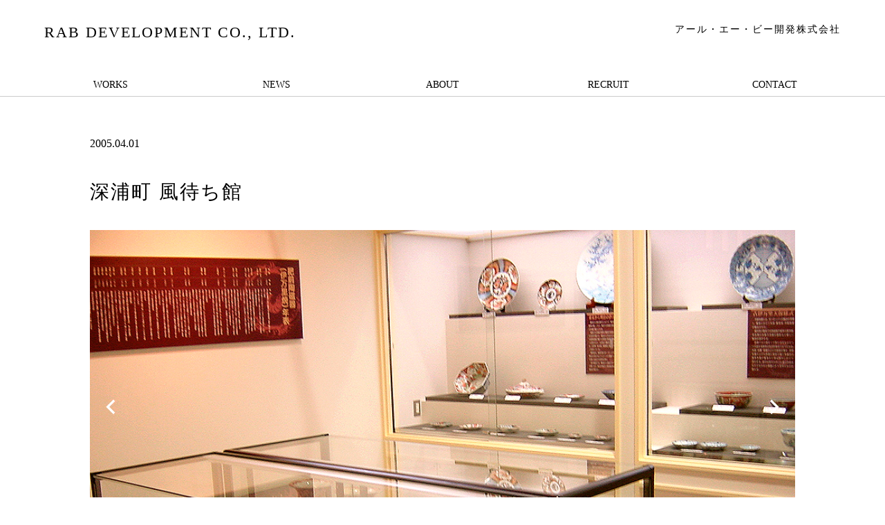

--- FILE ---
content_type: text/html; charset=utf-8
request_url: https://www.google.com/recaptcha/api2/anchor?ar=1&k=6Le1YBEkAAAAAEUj6vvpWPGu37u_o8FkXp3ooSoU&co=aHR0cHM6Ly93d3cucmFia2FpaGF0dS5jby5qcDo0NDM.&hl=en&v=PoyoqOPhxBO7pBk68S4YbpHZ&size=invisible&anchor-ms=20000&execute-ms=30000&cb=xwa95r92n3cf
body_size: 49660
content:
<!DOCTYPE HTML><html dir="ltr" lang="en"><head><meta http-equiv="Content-Type" content="text/html; charset=UTF-8">
<meta http-equiv="X-UA-Compatible" content="IE=edge">
<title>reCAPTCHA</title>
<style type="text/css">
/* cyrillic-ext */
@font-face {
  font-family: 'Roboto';
  font-style: normal;
  font-weight: 400;
  font-stretch: 100%;
  src: url(//fonts.gstatic.com/s/roboto/v48/KFO7CnqEu92Fr1ME7kSn66aGLdTylUAMa3GUBHMdazTgWw.woff2) format('woff2');
  unicode-range: U+0460-052F, U+1C80-1C8A, U+20B4, U+2DE0-2DFF, U+A640-A69F, U+FE2E-FE2F;
}
/* cyrillic */
@font-face {
  font-family: 'Roboto';
  font-style: normal;
  font-weight: 400;
  font-stretch: 100%;
  src: url(//fonts.gstatic.com/s/roboto/v48/KFO7CnqEu92Fr1ME7kSn66aGLdTylUAMa3iUBHMdazTgWw.woff2) format('woff2');
  unicode-range: U+0301, U+0400-045F, U+0490-0491, U+04B0-04B1, U+2116;
}
/* greek-ext */
@font-face {
  font-family: 'Roboto';
  font-style: normal;
  font-weight: 400;
  font-stretch: 100%;
  src: url(//fonts.gstatic.com/s/roboto/v48/KFO7CnqEu92Fr1ME7kSn66aGLdTylUAMa3CUBHMdazTgWw.woff2) format('woff2');
  unicode-range: U+1F00-1FFF;
}
/* greek */
@font-face {
  font-family: 'Roboto';
  font-style: normal;
  font-weight: 400;
  font-stretch: 100%;
  src: url(//fonts.gstatic.com/s/roboto/v48/KFO7CnqEu92Fr1ME7kSn66aGLdTylUAMa3-UBHMdazTgWw.woff2) format('woff2');
  unicode-range: U+0370-0377, U+037A-037F, U+0384-038A, U+038C, U+038E-03A1, U+03A3-03FF;
}
/* math */
@font-face {
  font-family: 'Roboto';
  font-style: normal;
  font-weight: 400;
  font-stretch: 100%;
  src: url(//fonts.gstatic.com/s/roboto/v48/KFO7CnqEu92Fr1ME7kSn66aGLdTylUAMawCUBHMdazTgWw.woff2) format('woff2');
  unicode-range: U+0302-0303, U+0305, U+0307-0308, U+0310, U+0312, U+0315, U+031A, U+0326-0327, U+032C, U+032F-0330, U+0332-0333, U+0338, U+033A, U+0346, U+034D, U+0391-03A1, U+03A3-03A9, U+03B1-03C9, U+03D1, U+03D5-03D6, U+03F0-03F1, U+03F4-03F5, U+2016-2017, U+2034-2038, U+203C, U+2040, U+2043, U+2047, U+2050, U+2057, U+205F, U+2070-2071, U+2074-208E, U+2090-209C, U+20D0-20DC, U+20E1, U+20E5-20EF, U+2100-2112, U+2114-2115, U+2117-2121, U+2123-214F, U+2190, U+2192, U+2194-21AE, U+21B0-21E5, U+21F1-21F2, U+21F4-2211, U+2213-2214, U+2216-22FF, U+2308-230B, U+2310, U+2319, U+231C-2321, U+2336-237A, U+237C, U+2395, U+239B-23B7, U+23D0, U+23DC-23E1, U+2474-2475, U+25AF, U+25B3, U+25B7, U+25BD, U+25C1, U+25CA, U+25CC, U+25FB, U+266D-266F, U+27C0-27FF, U+2900-2AFF, U+2B0E-2B11, U+2B30-2B4C, U+2BFE, U+3030, U+FF5B, U+FF5D, U+1D400-1D7FF, U+1EE00-1EEFF;
}
/* symbols */
@font-face {
  font-family: 'Roboto';
  font-style: normal;
  font-weight: 400;
  font-stretch: 100%;
  src: url(//fonts.gstatic.com/s/roboto/v48/KFO7CnqEu92Fr1ME7kSn66aGLdTylUAMaxKUBHMdazTgWw.woff2) format('woff2');
  unicode-range: U+0001-000C, U+000E-001F, U+007F-009F, U+20DD-20E0, U+20E2-20E4, U+2150-218F, U+2190, U+2192, U+2194-2199, U+21AF, U+21E6-21F0, U+21F3, U+2218-2219, U+2299, U+22C4-22C6, U+2300-243F, U+2440-244A, U+2460-24FF, U+25A0-27BF, U+2800-28FF, U+2921-2922, U+2981, U+29BF, U+29EB, U+2B00-2BFF, U+4DC0-4DFF, U+FFF9-FFFB, U+10140-1018E, U+10190-1019C, U+101A0, U+101D0-101FD, U+102E0-102FB, U+10E60-10E7E, U+1D2C0-1D2D3, U+1D2E0-1D37F, U+1F000-1F0FF, U+1F100-1F1AD, U+1F1E6-1F1FF, U+1F30D-1F30F, U+1F315, U+1F31C, U+1F31E, U+1F320-1F32C, U+1F336, U+1F378, U+1F37D, U+1F382, U+1F393-1F39F, U+1F3A7-1F3A8, U+1F3AC-1F3AF, U+1F3C2, U+1F3C4-1F3C6, U+1F3CA-1F3CE, U+1F3D4-1F3E0, U+1F3ED, U+1F3F1-1F3F3, U+1F3F5-1F3F7, U+1F408, U+1F415, U+1F41F, U+1F426, U+1F43F, U+1F441-1F442, U+1F444, U+1F446-1F449, U+1F44C-1F44E, U+1F453, U+1F46A, U+1F47D, U+1F4A3, U+1F4B0, U+1F4B3, U+1F4B9, U+1F4BB, U+1F4BF, U+1F4C8-1F4CB, U+1F4D6, U+1F4DA, U+1F4DF, U+1F4E3-1F4E6, U+1F4EA-1F4ED, U+1F4F7, U+1F4F9-1F4FB, U+1F4FD-1F4FE, U+1F503, U+1F507-1F50B, U+1F50D, U+1F512-1F513, U+1F53E-1F54A, U+1F54F-1F5FA, U+1F610, U+1F650-1F67F, U+1F687, U+1F68D, U+1F691, U+1F694, U+1F698, U+1F6AD, U+1F6B2, U+1F6B9-1F6BA, U+1F6BC, U+1F6C6-1F6CF, U+1F6D3-1F6D7, U+1F6E0-1F6EA, U+1F6F0-1F6F3, U+1F6F7-1F6FC, U+1F700-1F7FF, U+1F800-1F80B, U+1F810-1F847, U+1F850-1F859, U+1F860-1F887, U+1F890-1F8AD, U+1F8B0-1F8BB, U+1F8C0-1F8C1, U+1F900-1F90B, U+1F93B, U+1F946, U+1F984, U+1F996, U+1F9E9, U+1FA00-1FA6F, U+1FA70-1FA7C, U+1FA80-1FA89, U+1FA8F-1FAC6, U+1FACE-1FADC, U+1FADF-1FAE9, U+1FAF0-1FAF8, U+1FB00-1FBFF;
}
/* vietnamese */
@font-face {
  font-family: 'Roboto';
  font-style: normal;
  font-weight: 400;
  font-stretch: 100%;
  src: url(//fonts.gstatic.com/s/roboto/v48/KFO7CnqEu92Fr1ME7kSn66aGLdTylUAMa3OUBHMdazTgWw.woff2) format('woff2');
  unicode-range: U+0102-0103, U+0110-0111, U+0128-0129, U+0168-0169, U+01A0-01A1, U+01AF-01B0, U+0300-0301, U+0303-0304, U+0308-0309, U+0323, U+0329, U+1EA0-1EF9, U+20AB;
}
/* latin-ext */
@font-face {
  font-family: 'Roboto';
  font-style: normal;
  font-weight: 400;
  font-stretch: 100%;
  src: url(//fonts.gstatic.com/s/roboto/v48/KFO7CnqEu92Fr1ME7kSn66aGLdTylUAMa3KUBHMdazTgWw.woff2) format('woff2');
  unicode-range: U+0100-02BA, U+02BD-02C5, U+02C7-02CC, U+02CE-02D7, U+02DD-02FF, U+0304, U+0308, U+0329, U+1D00-1DBF, U+1E00-1E9F, U+1EF2-1EFF, U+2020, U+20A0-20AB, U+20AD-20C0, U+2113, U+2C60-2C7F, U+A720-A7FF;
}
/* latin */
@font-face {
  font-family: 'Roboto';
  font-style: normal;
  font-weight: 400;
  font-stretch: 100%;
  src: url(//fonts.gstatic.com/s/roboto/v48/KFO7CnqEu92Fr1ME7kSn66aGLdTylUAMa3yUBHMdazQ.woff2) format('woff2');
  unicode-range: U+0000-00FF, U+0131, U+0152-0153, U+02BB-02BC, U+02C6, U+02DA, U+02DC, U+0304, U+0308, U+0329, U+2000-206F, U+20AC, U+2122, U+2191, U+2193, U+2212, U+2215, U+FEFF, U+FFFD;
}
/* cyrillic-ext */
@font-face {
  font-family: 'Roboto';
  font-style: normal;
  font-weight: 500;
  font-stretch: 100%;
  src: url(//fonts.gstatic.com/s/roboto/v48/KFO7CnqEu92Fr1ME7kSn66aGLdTylUAMa3GUBHMdazTgWw.woff2) format('woff2');
  unicode-range: U+0460-052F, U+1C80-1C8A, U+20B4, U+2DE0-2DFF, U+A640-A69F, U+FE2E-FE2F;
}
/* cyrillic */
@font-face {
  font-family: 'Roboto';
  font-style: normal;
  font-weight: 500;
  font-stretch: 100%;
  src: url(//fonts.gstatic.com/s/roboto/v48/KFO7CnqEu92Fr1ME7kSn66aGLdTylUAMa3iUBHMdazTgWw.woff2) format('woff2');
  unicode-range: U+0301, U+0400-045F, U+0490-0491, U+04B0-04B1, U+2116;
}
/* greek-ext */
@font-face {
  font-family: 'Roboto';
  font-style: normal;
  font-weight: 500;
  font-stretch: 100%;
  src: url(//fonts.gstatic.com/s/roboto/v48/KFO7CnqEu92Fr1ME7kSn66aGLdTylUAMa3CUBHMdazTgWw.woff2) format('woff2');
  unicode-range: U+1F00-1FFF;
}
/* greek */
@font-face {
  font-family: 'Roboto';
  font-style: normal;
  font-weight: 500;
  font-stretch: 100%;
  src: url(//fonts.gstatic.com/s/roboto/v48/KFO7CnqEu92Fr1ME7kSn66aGLdTylUAMa3-UBHMdazTgWw.woff2) format('woff2');
  unicode-range: U+0370-0377, U+037A-037F, U+0384-038A, U+038C, U+038E-03A1, U+03A3-03FF;
}
/* math */
@font-face {
  font-family: 'Roboto';
  font-style: normal;
  font-weight: 500;
  font-stretch: 100%;
  src: url(//fonts.gstatic.com/s/roboto/v48/KFO7CnqEu92Fr1ME7kSn66aGLdTylUAMawCUBHMdazTgWw.woff2) format('woff2');
  unicode-range: U+0302-0303, U+0305, U+0307-0308, U+0310, U+0312, U+0315, U+031A, U+0326-0327, U+032C, U+032F-0330, U+0332-0333, U+0338, U+033A, U+0346, U+034D, U+0391-03A1, U+03A3-03A9, U+03B1-03C9, U+03D1, U+03D5-03D6, U+03F0-03F1, U+03F4-03F5, U+2016-2017, U+2034-2038, U+203C, U+2040, U+2043, U+2047, U+2050, U+2057, U+205F, U+2070-2071, U+2074-208E, U+2090-209C, U+20D0-20DC, U+20E1, U+20E5-20EF, U+2100-2112, U+2114-2115, U+2117-2121, U+2123-214F, U+2190, U+2192, U+2194-21AE, U+21B0-21E5, U+21F1-21F2, U+21F4-2211, U+2213-2214, U+2216-22FF, U+2308-230B, U+2310, U+2319, U+231C-2321, U+2336-237A, U+237C, U+2395, U+239B-23B7, U+23D0, U+23DC-23E1, U+2474-2475, U+25AF, U+25B3, U+25B7, U+25BD, U+25C1, U+25CA, U+25CC, U+25FB, U+266D-266F, U+27C0-27FF, U+2900-2AFF, U+2B0E-2B11, U+2B30-2B4C, U+2BFE, U+3030, U+FF5B, U+FF5D, U+1D400-1D7FF, U+1EE00-1EEFF;
}
/* symbols */
@font-face {
  font-family: 'Roboto';
  font-style: normal;
  font-weight: 500;
  font-stretch: 100%;
  src: url(//fonts.gstatic.com/s/roboto/v48/KFO7CnqEu92Fr1ME7kSn66aGLdTylUAMaxKUBHMdazTgWw.woff2) format('woff2');
  unicode-range: U+0001-000C, U+000E-001F, U+007F-009F, U+20DD-20E0, U+20E2-20E4, U+2150-218F, U+2190, U+2192, U+2194-2199, U+21AF, U+21E6-21F0, U+21F3, U+2218-2219, U+2299, U+22C4-22C6, U+2300-243F, U+2440-244A, U+2460-24FF, U+25A0-27BF, U+2800-28FF, U+2921-2922, U+2981, U+29BF, U+29EB, U+2B00-2BFF, U+4DC0-4DFF, U+FFF9-FFFB, U+10140-1018E, U+10190-1019C, U+101A0, U+101D0-101FD, U+102E0-102FB, U+10E60-10E7E, U+1D2C0-1D2D3, U+1D2E0-1D37F, U+1F000-1F0FF, U+1F100-1F1AD, U+1F1E6-1F1FF, U+1F30D-1F30F, U+1F315, U+1F31C, U+1F31E, U+1F320-1F32C, U+1F336, U+1F378, U+1F37D, U+1F382, U+1F393-1F39F, U+1F3A7-1F3A8, U+1F3AC-1F3AF, U+1F3C2, U+1F3C4-1F3C6, U+1F3CA-1F3CE, U+1F3D4-1F3E0, U+1F3ED, U+1F3F1-1F3F3, U+1F3F5-1F3F7, U+1F408, U+1F415, U+1F41F, U+1F426, U+1F43F, U+1F441-1F442, U+1F444, U+1F446-1F449, U+1F44C-1F44E, U+1F453, U+1F46A, U+1F47D, U+1F4A3, U+1F4B0, U+1F4B3, U+1F4B9, U+1F4BB, U+1F4BF, U+1F4C8-1F4CB, U+1F4D6, U+1F4DA, U+1F4DF, U+1F4E3-1F4E6, U+1F4EA-1F4ED, U+1F4F7, U+1F4F9-1F4FB, U+1F4FD-1F4FE, U+1F503, U+1F507-1F50B, U+1F50D, U+1F512-1F513, U+1F53E-1F54A, U+1F54F-1F5FA, U+1F610, U+1F650-1F67F, U+1F687, U+1F68D, U+1F691, U+1F694, U+1F698, U+1F6AD, U+1F6B2, U+1F6B9-1F6BA, U+1F6BC, U+1F6C6-1F6CF, U+1F6D3-1F6D7, U+1F6E0-1F6EA, U+1F6F0-1F6F3, U+1F6F7-1F6FC, U+1F700-1F7FF, U+1F800-1F80B, U+1F810-1F847, U+1F850-1F859, U+1F860-1F887, U+1F890-1F8AD, U+1F8B0-1F8BB, U+1F8C0-1F8C1, U+1F900-1F90B, U+1F93B, U+1F946, U+1F984, U+1F996, U+1F9E9, U+1FA00-1FA6F, U+1FA70-1FA7C, U+1FA80-1FA89, U+1FA8F-1FAC6, U+1FACE-1FADC, U+1FADF-1FAE9, U+1FAF0-1FAF8, U+1FB00-1FBFF;
}
/* vietnamese */
@font-face {
  font-family: 'Roboto';
  font-style: normal;
  font-weight: 500;
  font-stretch: 100%;
  src: url(//fonts.gstatic.com/s/roboto/v48/KFO7CnqEu92Fr1ME7kSn66aGLdTylUAMa3OUBHMdazTgWw.woff2) format('woff2');
  unicode-range: U+0102-0103, U+0110-0111, U+0128-0129, U+0168-0169, U+01A0-01A1, U+01AF-01B0, U+0300-0301, U+0303-0304, U+0308-0309, U+0323, U+0329, U+1EA0-1EF9, U+20AB;
}
/* latin-ext */
@font-face {
  font-family: 'Roboto';
  font-style: normal;
  font-weight: 500;
  font-stretch: 100%;
  src: url(//fonts.gstatic.com/s/roboto/v48/KFO7CnqEu92Fr1ME7kSn66aGLdTylUAMa3KUBHMdazTgWw.woff2) format('woff2');
  unicode-range: U+0100-02BA, U+02BD-02C5, U+02C7-02CC, U+02CE-02D7, U+02DD-02FF, U+0304, U+0308, U+0329, U+1D00-1DBF, U+1E00-1E9F, U+1EF2-1EFF, U+2020, U+20A0-20AB, U+20AD-20C0, U+2113, U+2C60-2C7F, U+A720-A7FF;
}
/* latin */
@font-face {
  font-family: 'Roboto';
  font-style: normal;
  font-weight: 500;
  font-stretch: 100%;
  src: url(//fonts.gstatic.com/s/roboto/v48/KFO7CnqEu92Fr1ME7kSn66aGLdTylUAMa3yUBHMdazQ.woff2) format('woff2');
  unicode-range: U+0000-00FF, U+0131, U+0152-0153, U+02BB-02BC, U+02C6, U+02DA, U+02DC, U+0304, U+0308, U+0329, U+2000-206F, U+20AC, U+2122, U+2191, U+2193, U+2212, U+2215, U+FEFF, U+FFFD;
}
/* cyrillic-ext */
@font-face {
  font-family: 'Roboto';
  font-style: normal;
  font-weight: 900;
  font-stretch: 100%;
  src: url(//fonts.gstatic.com/s/roboto/v48/KFO7CnqEu92Fr1ME7kSn66aGLdTylUAMa3GUBHMdazTgWw.woff2) format('woff2');
  unicode-range: U+0460-052F, U+1C80-1C8A, U+20B4, U+2DE0-2DFF, U+A640-A69F, U+FE2E-FE2F;
}
/* cyrillic */
@font-face {
  font-family: 'Roboto';
  font-style: normal;
  font-weight: 900;
  font-stretch: 100%;
  src: url(//fonts.gstatic.com/s/roboto/v48/KFO7CnqEu92Fr1ME7kSn66aGLdTylUAMa3iUBHMdazTgWw.woff2) format('woff2');
  unicode-range: U+0301, U+0400-045F, U+0490-0491, U+04B0-04B1, U+2116;
}
/* greek-ext */
@font-face {
  font-family: 'Roboto';
  font-style: normal;
  font-weight: 900;
  font-stretch: 100%;
  src: url(//fonts.gstatic.com/s/roboto/v48/KFO7CnqEu92Fr1ME7kSn66aGLdTylUAMa3CUBHMdazTgWw.woff2) format('woff2');
  unicode-range: U+1F00-1FFF;
}
/* greek */
@font-face {
  font-family: 'Roboto';
  font-style: normal;
  font-weight: 900;
  font-stretch: 100%;
  src: url(//fonts.gstatic.com/s/roboto/v48/KFO7CnqEu92Fr1ME7kSn66aGLdTylUAMa3-UBHMdazTgWw.woff2) format('woff2');
  unicode-range: U+0370-0377, U+037A-037F, U+0384-038A, U+038C, U+038E-03A1, U+03A3-03FF;
}
/* math */
@font-face {
  font-family: 'Roboto';
  font-style: normal;
  font-weight: 900;
  font-stretch: 100%;
  src: url(//fonts.gstatic.com/s/roboto/v48/KFO7CnqEu92Fr1ME7kSn66aGLdTylUAMawCUBHMdazTgWw.woff2) format('woff2');
  unicode-range: U+0302-0303, U+0305, U+0307-0308, U+0310, U+0312, U+0315, U+031A, U+0326-0327, U+032C, U+032F-0330, U+0332-0333, U+0338, U+033A, U+0346, U+034D, U+0391-03A1, U+03A3-03A9, U+03B1-03C9, U+03D1, U+03D5-03D6, U+03F0-03F1, U+03F4-03F5, U+2016-2017, U+2034-2038, U+203C, U+2040, U+2043, U+2047, U+2050, U+2057, U+205F, U+2070-2071, U+2074-208E, U+2090-209C, U+20D0-20DC, U+20E1, U+20E5-20EF, U+2100-2112, U+2114-2115, U+2117-2121, U+2123-214F, U+2190, U+2192, U+2194-21AE, U+21B0-21E5, U+21F1-21F2, U+21F4-2211, U+2213-2214, U+2216-22FF, U+2308-230B, U+2310, U+2319, U+231C-2321, U+2336-237A, U+237C, U+2395, U+239B-23B7, U+23D0, U+23DC-23E1, U+2474-2475, U+25AF, U+25B3, U+25B7, U+25BD, U+25C1, U+25CA, U+25CC, U+25FB, U+266D-266F, U+27C0-27FF, U+2900-2AFF, U+2B0E-2B11, U+2B30-2B4C, U+2BFE, U+3030, U+FF5B, U+FF5D, U+1D400-1D7FF, U+1EE00-1EEFF;
}
/* symbols */
@font-face {
  font-family: 'Roboto';
  font-style: normal;
  font-weight: 900;
  font-stretch: 100%;
  src: url(//fonts.gstatic.com/s/roboto/v48/KFO7CnqEu92Fr1ME7kSn66aGLdTylUAMaxKUBHMdazTgWw.woff2) format('woff2');
  unicode-range: U+0001-000C, U+000E-001F, U+007F-009F, U+20DD-20E0, U+20E2-20E4, U+2150-218F, U+2190, U+2192, U+2194-2199, U+21AF, U+21E6-21F0, U+21F3, U+2218-2219, U+2299, U+22C4-22C6, U+2300-243F, U+2440-244A, U+2460-24FF, U+25A0-27BF, U+2800-28FF, U+2921-2922, U+2981, U+29BF, U+29EB, U+2B00-2BFF, U+4DC0-4DFF, U+FFF9-FFFB, U+10140-1018E, U+10190-1019C, U+101A0, U+101D0-101FD, U+102E0-102FB, U+10E60-10E7E, U+1D2C0-1D2D3, U+1D2E0-1D37F, U+1F000-1F0FF, U+1F100-1F1AD, U+1F1E6-1F1FF, U+1F30D-1F30F, U+1F315, U+1F31C, U+1F31E, U+1F320-1F32C, U+1F336, U+1F378, U+1F37D, U+1F382, U+1F393-1F39F, U+1F3A7-1F3A8, U+1F3AC-1F3AF, U+1F3C2, U+1F3C4-1F3C6, U+1F3CA-1F3CE, U+1F3D4-1F3E0, U+1F3ED, U+1F3F1-1F3F3, U+1F3F5-1F3F7, U+1F408, U+1F415, U+1F41F, U+1F426, U+1F43F, U+1F441-1F442, U+1F444, U+1F446-1F449, U+1F44C-1F44E, U+1F453, U+1F46A, U+1F47D, U+1F4A3, U+1F4B0, U+1F4B3, U+1F4B9, U+1F4BB, U+1F4BF, U+1F4C8-1F4CB, U+1F4D6, U+1F4DA, U+1F4DF, U+1F4E3-1F4E6, U+1F4EA-1F4ED, U+1F4F7, U+1F4F9-1F4FB, U+1F4FD-1F4FE, U+1F503, U+1F507-1F50B, U+1F50D, U+1F512-1F513, U+1F53E-1F54A, U+1F54F-1F5FA, U+1F610, U+1F650-1F67F, U+1F687, U+1F68D, U+1F691, U+1F694, U+1F698, U+1F6AD, U+1F6B2, U+1F6B9-1F6BA, U+1F6BC, U+1F6C6-1F6CF, U+1F6D3-1F6D7, U+1F6E0-1F6EA, U+1F6F0-1F6F3, U+1F6F7-1F6FC, U+1F700-1F7FF, U+1F800-1F80B, U+1F810-1F847, U+1F850-1F859, U+1F860-1F887, U+1F890-1F8AD, U+1F8B0-1F8BB, U+1F8C0-1F8C1, U+1F900-1F90B, U+1F93B, U+1F946, U+1F984, U+1F996, U+1F9E9, U+1FA00-1FA6F, U+1FA70-1FA7C, U+1FA80-1FA89, U+1FA8F-1FAC6, U+1FACE-1FADC, U+1FADF-1FAE9, U+1FAF0-1FAF8, U+1FB00-1FBFF;
}
/* vietnamese */
@font-face {
  font-family: 'Roboto';
  font-style: normal;
  font-weight: 900;
  font-stretch: 100%;
  src: url(//fonts.gstatic.com/s/roboto/v48/KFO7CnqEu92Fr1ME7kSn66aGLdTylUAMa3OUBHMdazTgWw.woff2) format('woff2');
  unicode-range: U+0102-0103, U+0110-0111, U+0128-0129, U+0168-0169, U+01A0-01A1, U+01AF-01B0, U+0300-0301, U+0303-0304, U+0308-0309, U+0323, U+0329, U+1EA0-1EF9, U+20AB;
}
/* latin-ext */
@font-face {
  font-family: 'Roboto';
  font-style: normal;
  font-weight: 900;
  font-stretch: 100%;
  src: url(//fonts.gstatic.com/s/roboto/v48/KFO7CnqEu92Fr1ME7kSn66aGLdTylUAMa3KUBHMdazTgWw.woff2) format('woff2');
  unicode-range: U+0100-02BA, U+02BD-02C5, U+02C7-02CC, U+02CE-02D7, U+02DD-02FF, U+0304, U+0308, U+0329, U+1D00-1DBF, U+1E00-1E9F, U+1EF2-1EFF, U+2020, U+20A0-20AB, U+20AD-20C0, U+2113, U+2C60-2C7F, U+A720-A7FF;
}
/* latin */
@font-face {
  font-family: 'Roboto';
  font-style: normal;
  font-weight: 900;
  font-stretch: 100%;
  src: url(//fonts.gstatic.com/s/roboto/v48/KFO7CnqEu92Fr1ME7kSn66aGLdTylUAMa3yUBHMdazQ.woff2) format('woff2');
  unicode-range: U+0000-00FF, U+0131, U+0152-0153, U+02BB-02BC, U+02C6, U+02DA, U+02DC, U+0304, U+0308, U+0329, U+2000-206F, U+20AC, U+2122, U+2191, U+2193, U+2212, U+2215, U+FEFF, U+FFFD;
}

</style>
<link rel="stylesheet" type="text/css" href="https://www.gstatic.com/recaptcha/releases/PoyoqOPhxBO7pBk68S4YbpHZ/styles__ltr.css">
<script nonce="90241-KnRCYxxd0xnJPb2A" type="text/javascript">window['__recaptcha_api'] = 'https://www.google.com/recaptcha/api2/';</script>
<script type="text/javascript" src="https://www.gstatic.com/recaptcha/releases/PoyoqOPhxBO7pBk68S4YbpHZ/recaptcha__en.js" nonce="90241-KnRCYxxd0xnJPb2A">
      
    </script></head>
<body><div id="rc-anchor-alert" class="rc-anchor-alert"></div>
<input type="hidden" id="recaptcha-token" value="[base64]">
<script type="text/javascript" nonce="90241-KnRCYxxd0xnJPb2A">
      recaptcha.anchor.Main.init("[\x22ainput\x22,[\x22bgdata\x22,\x22\x22,\[base64]/[base64]/[base64]/[base64]/[base64]/UltsKytdPUU6KEU8MjA0OD9SW2wrK109RT4+NnwxOTI6KChFJjY0NTEyKT09NTUyOTYmJk0rMTxjLmxlbmd0aCYmKGMuY2hhckNvZGVBdChNKzEpJjY0NTEyKT09NTYzMjA/[base64]/[base64]/[base64]/[base64]/[base64]/[base64]/[base64]\x22,\[base64]\\u003d\\u003d\x22,\x22eBVAw44DwpPDlMO0wpxsT08nw5MNSEHDqcKuVz0DeFlsTlZtRAppwrFXwrLCsgYJw44Sw48jwr0ew7Y2w5Mkwq8Kw6fDsATCvglWw7rDiHlVAycwQnQfwqF9P2oNS2fCosO9w7/[base64]/SyjDuiDCq0sUUmIVTMOSw6vDqsKnc8KXw4wvA8KqIsK9wrAlwpgRbMK2w5cQwo7CmVoyUUYKwqHCvVTDucK0NVXCtMKwwrETwq3Ctw/[base64]/w6LDmCxtwozDgQZ6EXPCqX/DsMOUVktdw5DDosO+w4MCwrDDu2jCrHTCr17DhGInHCLCl8Kkw5Z/N8KNKy5Iw70ew5suwqjDiB8UEsO6w7HDnMK+wpDDnMKlNsK6D8OZD8Oef8K+FsKKw4PClcOhacKYf2NhwoXCtsKxI8KXWcO1dxXDsBvCj8O2worDgcOSAjJZw6PDisOBwql1w5XCmcOuwobDicKHLG/DnlXCpFXDg0LCo8KLCXDDnE8/QMOUw6IHLcOJe8OHw4sSw7TDoUPDmig5w7TCj8OXw6EXVsK9EyoQGsOMBlLCjQbDnsOSVyEecMK/RicOwoZ3fGHDlGsOPn3Cv8OSwqI3YXzCrWvCh1LDqggDw7dbw5TDoMKcwonCkMKvw6PDsXfCu8K+DXbCjcOuLcKCwrM7G8K0eMOsw4Unw6w7IRHDsBTDhHMnc8KDNFzCmBzDlmcaeyxaw70Nw7ZawoMfw5jDmHXDmMKiw44TcsKGM1zChiwjwr/[base64]/[base64]/[base64]/DscKaw6ULw6jCosKeVsOjQsOgAcOxLCwmwrwAw7RbJ8KbwqcoXiPDrMKCOcKcSSvChMO+wrzDrT3ClcKQw4cWwogYwrcpw77Ck3o9LMKNIVhaIsOgw7wwMR8GwrvCq03Cih1lw7jDg2/DkQrCvGt1w6chwr7Dk0ZUbELDjWvCucKRw5B8w6FFPMK1wpLDlnzDp8Obwo5Yw43DrsOIw5PCnCzDnsKqw6RKW8O3fCXDt8OJw4l/a21uw6YCTsOzwpjCrX/DqMO3w7jCkxjCn8KkcUjDqXXCniXCqTZQMMOGb8OsPcOXQsOEwoVxRMOoZ3dMwrwPFcKgw5LDogciNEVHW3IQw6jDksKew5I+UsOpFiw4WDRFVsKyCH5aBR9NJxt5wrIce8Oxw5Eowq/[base64]/Cjy7DuUHDhy4pwpfCksOvZ8Kuw5IFwqZbwq7CvMK/H1NHDwZ9wqXDpsKrw7oiwqTClUzCn0YrLADCosKyQQLDl8KDCF7Dl8KKQHPDvRnDt8OUJXjCk0PDhMKEwoRWWMOYBXdFw6dNw5HCpcKXw4tQKSkaw5/[base64]/DggoUDEfCoMK4IsOcw4zDgHZ3w7Aqw6Q6woLDiT0twoTDkcO5w5AnwoDDocKww64TSsOgw57DoCM3U8K+FMOHOhsdw5ZfTzPDvcKcf8OVw5s7dMKRcSbDl2jChcKfwpXCkcKSwpJZAcKUccKLwoDCpcKcw55sw7vDhxjCjMO9wpw/[base64]/DgAPCssKJwqNrKMOZwrPCvhjCvsK2YSTDvl8adRJjc8KkdsKWSSLDgwtLw6wOKRDDvcKrw5/CsMK/KgU0woLDqBd/Vm3CiMKVwrHCj8Omw5vDnMOPw5HDmMOmwpd6dHbCq8K5bn4uLcOOw5FEw4HDpMOTwrjDjxfDj8K+wpzCsMKEwp8qd8KbD1PDnsKxUMKAaMO0w5nCphxrwp90wpx3ZcKGCkzDqsKRw5TDoyDDn8Oww43Cu8Oac00gw6DCgcOIwq/DtWsGw6B3XcOVw6tpGcKIw5UuwroEQiVjIFbDiD9xXHZ0w6Ruwr/DsMKVwpvDuyQSwo5Lwq9OD10sw5HDi8O3dMKMRsKgZ8OzR2Iew5NLw6bDn1/CjR7CsGgmGsK3wrp7J8Kfwqh4wobDslDDukEFwo/Dg8Kew6DCisOYLcKQwpDDqsKRwrFtR8KQUzR4w6PDisOEwr3CvH4MIBd9GMKRAU7ClMKHTn/CjsKHw6PDn8Ohw57Ci8O0FMOSw7DDpsOMV8KZZsKJwpM2BG/Ci0MLN8K9w6zDvsOtasKAfcKnw6UEFR7CqBrDvW5nAhMsRx4jYlsXwqxEw5gSwqfDl8KcdMKxwovDpAVVQGp+BcOKLgTDlcOww7HDgMKEKnbDkcORc2HDksK+XSnDrSc3wp/CgUgvwrLDtjVGeUnDhMOnYXMGcTdQwrrDgntkCgcXwplEFsOcwqwLVcKmw58/w4VieMOgwo/[base64]/w63CiikBw4fDsMKDw7PDtB3CqMOew6VkwrrDvAvCuMKBEV5+w6HDkmvDgcKCU8OQQsOzCU/[base64]/DiQdZwqTCjk03e2XDoF80RsOkwpg4B8OIZXd7w7PDrcO1w6bDrcOLwqTDuEjDn8KSwr7CnmjCjMOPw4/DhMOmw41EDijDncKvw7HDl8OeKRAnWmDDusOrw68wbMOBVMO4w5Frd8K8w51gwqvCgMOaw5HDncK+wpTCgnHDo3/CrXbDrsOTf8KyQsOIWsO9w4rDncOkCFXCm1xlwpM9wpU9w5rCp8Kdw6NVwqXCtE0ZW1YKwpk5w6zDoiXCuRpewobCvgtRDl3DjUVuwqvCthDDiMOlWXhbJsOnw4nCjcKNw70IOMK9wrXCpRfDu3jDv2QxwqVeLX15w7Mvwogtw6IBLMKXejnDgMO/WxDDjm3CvV7Dv8K6QiEyw6HDhMKUVTjCgcKRTMKIw6AgcsOCwr8aR3F7eA4aw5PCj8Orf8O4w4jDuMOURMOtwrZhBsOfMWzColjDsG/[base64]/CmClPw41rw45vw7B4LAHDlwfDjh3DuMO1TsOfKsKXw6LCu8Kvwoc0wqnDs8KSFsOSw4p9w7pXaRsWLF4Yw4fCg8OSEivCpsK2csKtCsKaOHLCusO2w4LDqmwrci3DlMK2TMOSwoMGST7DtBs8wrTDkQ3Ch13DtsOVY8OOYQ3DoWTDpE7Di8KZw5jCnMOawo7DsSwwwo/DrsKDesO6w45/[base64]/CuEjDl8KbP8OcJFDDqsK8wpvDvMO8HnDDuW9Jwoopw4HDhUNwwrJvTRnDhsOcCsKQwrzDlDw1wpd+PiLCmXXDpiMiYcO4chjCjzLCjlbCisKEXcK4LF3DrcOEWj1MTcOUUEbCr8ObasK/RsK9w7dkeF7DkcOYLcKRCsO9w7LCqsKVwrbCrDDDhERLYcOdRUfCpcO+wo8Sw5PCnMK0wrjDpCsFw6sOw7nCiUXDixZsFzByIcOTw4fDnMKjCcKSV8OLd8OKSgAHUQc2IMOuwr4wGHvDmMOkwoHDpXB6w5TDsWRUJsO/XyDCh8ODw63DtsK6DwdsH8KUeErCtgtpw5HCnsKSG8Oxw5PDtx7CvR7Dpi3DsCvCt8Oaw5PDuMKkw54DwrvDh0PDq8KDO0RTwqQHw4vDksOPwrnCm8O6wrt8woXDmsKlKQjCl3jCm0loAMOtRcOFGntaMCrDihsTw70rwqDDmRcJw4sfw4phCj/Dm8KDwqrDscOGb8OiMcOSLX3DiEHDhVLCmsKHd3zCncKFACgAwpXCp0jCpMKlwofDsTHCjSV+w7JfUsO0U1Y6wrQnNTnCnsKDw5d8w44fLTbCs3ZdwpQmwrLDtHHDhsKEw7N/DC7DiRbCqcK4DsKzw7ZYw7cYNcOLw5PCm1zDixPDsMOuSMOrZlPDkjkGIcOpOSICw6TCtMO+EjHDqsKVw5dcSnfDicK4w5/DmsOcw64NHnDCuxHCmcKlEBRiOsObFcOrw5TChMKySX0CwoMew5TDmMOhcMKodsK9wq48fBbDq0Q7ZcOBw4N6wr7Dt8OLZsOnwr/[base64]/[base64]/[base64]/DjsOyPwLDssKzJcKvYMKbwoTCny7CkcKWw5vCsSjDj8Orw6XCq8O8wrBRwqgyYMOjFxjCjcKdwo3DkVvCvsOew6PDhSceJsO6w7LDlQ/[base64]/DqsODwobDg8OhwoTCjAxFwqbCm8OUw73DmhFcDcOfSzEUcyDDhBrDrGzCg8KVTMObSxVJDsOrwoN3ccKLMcONwpENB8K3woLDq8O3wqIRb0gORHgLwpPDhiwFBsK/Z1/Dq8OjQRLDqwfCh8Oiw5wHw6DDqcOLwrsMa8Kqw5Ecw5TCmWTCt8OHwqw/[base64]/Dk8KGOVnCokApDUZjfxrDjcOVw4/[base64]/w6cNMF3DhknDr8OvMVvDjMOuwow9H8OawobDrBURw5M+wpLCo8OFwokAw6IPDFTCkSoOwpF6wpLDtsOrHGnCikgzAGvCncOjwpcAw7HCvizDusOtwq7CmcK/[base64]/[base64]/[base64]/DnEHCvMO7w57CssKtM8O5woXDm18kwpcaw55Uwo9POsKHw7RUVlVMOFrDrU3DqcOzw4TCqCTDhMKPNCLDmsK/w77CuMKUw6zDpcKJw7Niw4YJw6t5ZScPw4QbwptTwrrDu3XDs05cD3Ysw4XDm25ow5LDqMOXw6rDlzs7DcKVw4Mkw4fCgsOeOsO/bwvDjCLCgFTCnAcFw6RFwoTDmDJuW8OJRsO4f8KXw4QIMmR5bDjDrcOoHlcRwo7Dg3jClhPDisOjH8Otw7RwwptJwpItw7rCoAvCvS1xSCM0dVvCnifDvh/DtmNrGcOWw7Jxw6LDs0fCisKMwqPDtsK0eULCscKCwroVwpvCjMKjwoI3XsK9ZcOcwqbCksOLwo9aw70fA8KRwovCnMOyM8KAw5cdH8K/w5FYQSTDsnbDpcKUS8O/T8KNwrrDvkBaecOqc8Kuwqtkw41Fw7NAw65nasOtf2nCunU8w4UWPnRmF0/CjcOBwoAASMKcw5PCvsOSw5lQRjpAa8Otw6xew5diIRwffEPCnMKNI3TDtcOsw5kGCy7Ds8K1wqzDvlzDnxzDq8KBfWjDiiUtL2zDjsOlw5rDlsKNW8KGCRpqw6Ytw5vCjcK1w6vDozVCYG9LEE1Yw41Qwq4Iw6sMUMOOwo46wos4wq/DhcOENsKDXTdPYGPDicORw5FIBsKnwqZ0HsKnwrxPWMOcCMOHasOGAMK8woHDvAbDvMKPdHtofcOjw4h7wr3Ck3h6TcKpwpQaHzPCkD46YSdJYijDqcOhw5LCqlnDm8KDw5tHwpgawoJscMO0wpciwp4fw43DviNresKswrg/w58Fw6vDsRQsJHPCqsO8T3Aew5LCscKLwqDClG7CtsK/N2QjG04vw7oTwp3DvU/[base64]/w7xPwoPCqyUeQQw9w63CjnoPw5Mhw6I8wrPCusOaw5TCrnN+w7QSecK0IMO2EsKJbMKKFEvCiyAaK19ew7nCr8OtQ8KFcCPDpMKCf8OUw5RvwqHCkX/CocO3wr/CtU7CrMKcwqzCj27DnmLDlcONw57DuMOANMORBMOYwqVjK8OPwohVw4nDssKnEsO8w5vDl19Jw7/Dig81wppFwpvDkUsIw4rDsMO9w4h2DsKsf8ODUB7CkS5sCEJvKcKqTcKfwrJYBBTDg0/CsW3Dn8K4wrzDqQguwr7DmE/CpyHCm8K3PMOPU8KQw6vDoMOhAMOdw4zClMKJdsKDw5xCwrsvLMKwGMKqU8ONw6IrUEXCusO7w5rDkkBwI0rCjcKxW8KGwoE/GMKZw4HDosKawrLCu8KmwofCgwnCucKIXcKAPcKPdcOfwoU4O8OiwqMgw7Buw7RKf3rCgsKAQsOFFRTDjMKKw4jCplApwqQEIG0nwqHDmDPDpsK5w7gBw41RSH/Ch8OXbsO0chglPcOOw6jCt3nDgH7CmsKuUsK1w4hPw43CgCYaw58sw7HDvMOdSQ45w7tnBsK4XsOvCSdZw4HDpsOoQQBdwrbCmmR4w7F5EMKywqA9wrpOw74NB8Khw7wmw6EbZD5QUMOFwp4Pw4XCjHsncnTCmiUEw7rDucOjw7trwrPCknk0V8OkFsKxbX8Qwrsxw7/Dg8ODJcOIwq5Mw7wCXsOgw605HElEBMKVcsKxw67CsMOBEMO1en/DunZ3NhksbzVxwrHCqsKnCsKiF8Kpw5DDpWfDnWrCgDs4wpV3wrbDtWoEPwp7W8O7UTlIw7/CpGbCnMKAw49vwpXCv8K5w47CoMKzw7VkwqXCklIWw6XCnsK9w7LCmMONw6HDuRozwpwhw4LDoMOjwqnDu3nCgsOmw5lMOSI9PAXDinFeIQjDlEbCqgxFLMOBwp3DoDDCp2doBsKMw4BhBsK4DCfCncOZwrxZE8K+L1HDtcKmwq/DjsKDw5HCmVPCng4AUl50wqTDucO0ScKJKWoANMO0w4Ejw7nCnsOOw7PDscOiwqzCksKPHVnCmlASwrdSw4HDqMKFYQPCqiNKwqwmw4XDicOOw5fCg1Mywr/[base64]/CmMKBdk12aXACNVw4RcKfwrVLAQQPaMOCV8KPK8Olw5U9eHMcViNDwqbDnMObclxlBQjDsMKWw5gQw4/[base64]/CsGsdXsOtw70Hw47Cn8KJwqdBw65Nw7MdFGg5DEQSY23Cu8OlWMK7YHALH8OLw75iZ8Ouw5pSbcKhWRF5woVSVMOJwqLCjMOKbx5Rwq9jw5XCoxvDt8Ktw4d5DhjCosKbw47CuzZ2D8OLwq3DnGPDt8KEw5kIw6V/HHbCicKVw5PDpX7Ct8KTe8ODDgVXwqfCshk6RycCwqNLw4rClcO+wobDoMKgwpHDpXPCl8KBw6Yew7siw65AOsKSw4TCjUHCmw/[base64]/CocOTw67CsEQsU8OawpPDlMOIMDHDjMOdwr07w5bDlsOIGsOuw4zCsMKpw6bCqcOFw5/[base64]/Cj1PCphlaeHYwMMOXw5vDgsOkwphDY2lXwokyBVHDjHAvLkwWw4VDwo0CJ8KoMsKsHmLCv8KaesOTKMKgY3TDj0BsNh42wrFUwowmMFl9Z14dwrrCgsOWKMKQw6jDgMOOLsKqwrfClCo8ecK7w6c7wqVtYEfDln3CkMKJwoTCj8Knwq/DvFZhw6fDs3lSw58xWjlVb8KrRcKMEcOBwr7CicOvwpTCtMKNC2Azw6h3CsOzwo7Cg3N9SsKXQMOhd8OiwpbClMOIw5bDsm8aa8KudcKHG2VIwonCjsOpDcKIYsKybUc3w4LCjXMOCAkVwrbCtR7DjMKsw5bCijTCpcKRAiDCmMO/CcKHwpLDq3RJZcO+cMODXsKXLMOJw4DCqE/ClMKGXFEuwrYwWcOONSkGXsKzMsOww63Dp8KnwpLCncOSCsKUQSECw5bCiMOXwqtHwrDDnTHClMO1wpHDtE/DjBDCt3cQw4nCmXNYw6HCmQzDp2BcwrnDmjnDksOeWl7CgsOJwpRydcK/PWA1P8Kvw69iw7bDmMKyw53Dkw4AaMOYwozDhcKKw71bwqByacKpXBbDuijDssOUw4zCmMKdwqQfwpjDnm7Cog3ChsKhw5JLeGlgX0rCkzTCpCjCrMOjwqzDt8OJHMOOSsOxwosrBMKOwoJnw5NmwqZswpNIBcOFw6LCojHDg8KHRS0/GsKVw4zDmAJPw5lAF8KPBsK2ZxrCp1Z0L0PChDxOw4g6R8OtKMKnwrvCqmjCoQTCp8KWKMOLw7PCsGnCqUPCqGjCqS5hBcKcwqDCoDEuwpd6w4jCqXNfBXgUG10Bwp/DtivDhMOYTQPCuMOaQDxywrp/wpBwwpxNw6nDrVQyw7PDhBnDn8O+JV/CjhYQwrfCqT0vIX/ChhAGVcOgSHDCn3kmw7TDtcK1wpgFN0fCkEQwAMKgDcORw5DDmA/ChXPDlcOkeMKNw4/[base64]/wqHDmsKAwofCmmDCosOQwqIkwr3Cv8OlQ8KnLCsiw6sdO8KjUcK7QX1AUcKcwr/CoRHCgHpww5xTA8KHw6PCkMO6wr4eXcOhwonDnlfCgE1JVkgzwrwlKjLDs8O+w5ltIj1iVXM4wr9zw54fCcKbPDBqwrwiw5ZdWjvDksOCwp5rw7/DtkFpY8OYZmQ/V8Onw4jDq8OnIsKTHMKkasKIw4g/IltRwpRLCX/CsRbClcO7w4p5woUowo89O0zCisKeaEwTwrPDgsONwoMKw4rDicOBw7waaAwEw4lCw4/CqcKmfMOEwq90dsKXw6RMP8O7w4tWOBbCml3CvRbCmMKJXcOkw5jDiBRew7MMw7UWwqpHw5Vgw7Z+w78rwq/CtlrCpiPCgDjCon9awpldWcKywpBIKjlfNSwawolJw7Ydw6vCu0xdSsKYRMK6QcO7wrvDmj5jEsOow6HClsOmw43DkcKdw4zDvTt8wrAgHC7CqMKVw6BlMcKze3tlw7Usa8Oew4zCg1suw7jCk2PDscKHw64THG7DncOgwqZnZhHDqMKXH8OsS8O+w5tQw6o/IQDDkcO5A8K0OcOxbHPDrEwtw5fCtsOeMUPClX3DiAdCw7TClg08OcKxO8O3w6XClmYgw4nCl1DDq3/Cl2TDt0jCmjHDgcKRwo4uV8KTXHLDtjbCncK/[base64]/J8ObwoTCiUUeIVwcw5kqwozDi8OuwpDCqsOmSANObsOQw5Mgwo3Col9/LcKlwqXDqMOkPTMBDcOTw7ddwqXCtsKqNErCj0LDncKnw4l+wq/CncKpVsOPYDDDvsOcTU7ClMOawoHCnsKOwrFPw6LCncKeQcKIScKBMiTDgsORbcKgwpoGJwFAw6PDlsODEWZ/McO8w7oPwpbCh8KECMOUw5pow4MZThZNw7tvw61pOjJEw4p2wp7CmcK1wrPCi8O8V0XDpEPDkcOxw506w4wPwoUTw4s0w6V6wr3DrMOzfsORQMOqbUIswoLDhMK9w6vCp8Orw6BBw43ChMOJfRAAD8KyFMOuHE89wqzDmcOKK8OtSGwww7HCg0/[base64]/CqlFiZsKFwqrDvwfCpUZpZXDDgMOkWGPClCXCjsO1JAc7MEHDjRzCscKyQQrDq3XDk8O3WsO1woMUw5DDq8Ojwow6w5TDsQ8HwoLCkRHCpDbDksO4w6MoVATCucKcw5vCqzLCt8KKVsKBwpc2f8OkHXTClMKywr7DikTDg3RswrVxMlRhY0cmw5g/wq/CtT5SM8KPw7xCXcKEw7bCoMOzwrLDkzhuwql3w48ww7MxeX7DvzgbPsKtwpXDnwbDlQd7AUrCp8OKMcOAw5/DoU/[base64]/DnsKkwpY6w5h4XU8HwoY3BHcAUMOOwobCngjDoMO0JMOVwrx4wrTDszdowpfDlsKswrJGDcOWY8KgwpZSwpPDqsK0OcO4DDEBw4wLwqPCl8OtHsOrwpjCicK7w5HChghbZsKZw55CTiRrw73CuBPDoxzCqMKzWALCmCzCkcKJJhx8WjYjUMKBw4B/wpY+LCHDuGRBwpfCijhowoDCoSvDhMKdYkZvwocRfFoTw65LSsKhXsKXwrhoJsKONH/CsVpYPULDkMOWPMOvS1QPZj7DncOpL1jCk3TCoGvDlll+wovDgcOQJ8O6w5jDj8Kyw6/[base64]/CjC7CsMKUO8Onw63DmEHDsWvDvD14ZcOLw4jCq393fkHCpsKfPsKJw5sOw5Iiw4/ChMKNTVgjKjpWGcK3BcO5ecK2FMKgVglJNBNSwpg9HcKMR8KjTcOiw4jDkcO6w7FzwofCsRggw589w5XCiMKnQ8KIHB1mwobCuUc7ekgfPgIiw5xtZMOvw6/DijjDmWfCn0EjKcOKBsKPw7vDuMKBQwzDqcK2Rj/DrcOeGsOvKAErEcO8wqXDgMKXwpLCjlDDsMO3E8Klw4LDnsKofcKYIcKowrYNOWNBw4XCmV7CuMKYGUjDk3HCjUsbw7/[base64]/CisOOwpoVw6zCjR5KC8K5QcKwwqhXRDzCgTwkw5QpGMKtwpZkGF3DpsKFwp8GZ2kow7HCvmcxTVo5wrlCcsKnScO0FmFAYMOOAjvChlHDuD02PhRfBMKTw6XCg3FEw543ChQiwoN5Qk/Dvw3CncOLN0YBWMKTIcORwpxhwq7Ck8O2J0tvw6XCkUldwoIBFsOAdhMmbwk+VMKLw4vDncOKwqnClcOjwpQGwrF0cTbDm8K3ak3CtBBPwrhka8Khwq3CkMKew4TDlcO8w5Y0wo8qw5/DvcK2CcKIwpnDs2xES1PCgcOGw5Mow6chwog4wpXCrnswfR4HIm1KWMOeS8OEc8KBwqTCq8KhRcO3w7pmwoVTw504awXCmTQ0TQXCgjzCgsKVw57CtntWQMOXw6DCisK6acOCw4fCgElIw5DCgHQHw7xrHcK6D1jCi1hNXsOeBMKVVMOvw4Bswo1PY8K/w4PClMOsE33DicKTw5rCuMKdw7hYwrQ0V1QmwqbDp2ZZMcK7RsOOecOww6M6AzjCikBDEXt+wofCisKqw5BKY8KNIAcbPSYYPcOBTiYROcO6fMOvGnU2R8K7wpjChMOWwoPClcKpdg3DiMKHwovCmBYzw6Rbw4LDpCfDjFzDpcOXw5PCqno8RnZdw4QJOEnDpV/CpEVYN0xLGMKaSMKFwrjDoWt8bkzCk8KQw4zCmQrDgMKywp/[base64]/Cm8ODw6/DosOtJcKdwqVqwqXCtMOjwpZtwp/[base64]/UybDvCZ0w6zCpXRwwrjCuAzDtRw/wrknwoXDscO4w4nCtgYkecOgWMKKTQVmQTbCmzbDl8KIw5/[base64]/Cv8OVMcKSw4PDjXPCjR1aw5PDinPDmHrCpcO5w47CgRoMcVXDncOIw7lcwrVhKsK6C0vDuMKhwpDDtgEiKmjDl8OEw6F1GFjCjcO1wrxxw53DjMOrUktQRMK7w5lRwrPDlsO5I8KTw4rCssKPw6tdXXg1wrnCki3DmcK9wqzCpMKALcOQwq/DrWt3w5vCtHMdwprCi0kKwqsNwq/Ds1MRwrMTw63CjsOFex3Dj27CvjfDrCEZw6HDiGvDhgfDjWXCgcKzw63CiQgSbcOrwqjDnANMwqPCmwLCpD3DpcOoOsKLfkLDksOOw6rDi1nDthhxwplGwr/CsMK6CcKcRMO7XsOpwo1zw7lDwoI/wooQw4zDkFXDj8O5wpzDqMKlwoTDlMOcw4lSCADDil5rw5ouNcOkwrJbE8OVfTpwwpstwp4lwq/DqSbDsTHDik7DiXQbWggtDMKyYTLCt8OnwoJaFcOXRsOuwoPCkCDCtcOaUMOXw78lwpgaPwkBwotlwo81IsO/Y8K1XUpOw5nDusOVwo7CkcOsFMO2w6bCj8OBTsKqH0XDuHTDjA/DuDfDu8OnwpbDmcOOw6jCkyxLbAUDRcKRw6bCgApSwq1uaxrDtD3DisOvwq3ClT7DsFrCt8KqwqHDn8KCw4jClg4MasOLRMKeHDDDqSXDo1vDuMOfWh7CqhkNwoB/w4bDpsKbUFRSwooaw7fChE7DlVHDsBzDg8ONZSzClTUuCk0Iw4BEw5TCksOicR5ewp0daE8UOlIMGQbDocKjw6zCqVHDrnh7PQ5MwrTDrW/[base64]/CjxcLK8OoZsO0HzZYfGfClMKXwr/DncK6wosMwr/Du8O/ZgMbwqTCnGXChMK/[base64]/esKRRMKjKMK0wqtScncXesKUQQTDqhBaIMO8woteOkEHwozDkDDDrcKdHsKrw5rDgXvDjcO+w6jCl2IUw4LCjGTDs8OUw7NwR8OJN8OVw57CtEpaTcKrwr8iKMO1w7FMwo9MO09qworCisOswq0dScOUw5bCuwFrY8Oyw4ECJcOvwr94IMOZwqDClWfCucOlV8OxB0/DuyI5w6rCpHnDnk8Aw5ljZiFsSzpwwpxifRl6w4zDmBFOFcOFRcO9JV9OdjrDlsK1wqpjwpPDo2ogwrvDtXVlMMOITsK2Zg3Ck23Dl8OqF8KdwonCvsOoO8K5YsKJGSNzw6MvwrDCrA5vb8Ogwrc9woLCm8KwHi/DlsOqwoFxMVnCpyBLwo3DulPDjcOJAcO5dcKdecOwAyPDvWkvMcKHSMOcwpDCnFIqF8ObwoAwRDvCkcOVwpXDs8O/S382wp/[base64]/DhMKww7lvwodCwoHCtMKTw53CrQ/Dl8K/dDNJBUZzwqJHwrRkd8Kdw7jDkncpFCvDqMKpwpZDwoouTMKuw49weHzCuzxZw5MDw43DgR/DtiBqw5vDn3zDgA/ChcO5wrc5Oypfw4BZP8O9WsOYw5zDl1jDphnDjirClMOSw4TDh8KSU8OFMMOcwrlEwpIeEFhJVMO+EcO/[base64]/CvcOJwqTCglLCicOXwqPDmQbChcKWe8OgV2spP3/[base64]/w7jCpUfCo8Orw4sxJAwaIcONw6nDqXhLwoDCmMKoSXnDhMOUA8KmwqcSwofDgGkEaTF0eB/Cn0knCsOTw5QPw5BawrprwrTClsONw6Nmdk5JOsO7wpJed8KhdcOPXwDCpBgfw7HCgwTDncKbZTLCo8Ovwq3DtQY7wpjDmsKWb8OFw77CpUJddxDDusKDwrnCmMKoYnRPPBFqdcOtw63DssKgw7zCgQnDmQ3DgsKyw7/Dl25racKWbcOYVHFeCMOIwqY2w4EeSC/CosOLQD0Jd8KCwoDDgkVbw5Q2LyQZGxLCsknDk8KWw6bDusK3Lk3DvcK7w4rDocKOMgFoBGvClsOzVnfCrzkRwp0Zw45dETPDmsO2w4B2MzZkDMK/[base64]/Du8OBwpccw7wyHMK5IcONwqvClMOHTBR9bwLCijjCviTDuMOiW8O9wrzCmsOzOCw4MxHCtQQoBRpyMcK4w781wrEdbU5DIcOiwphlacKmwooqHMOgw6Q3wqvCliHCvQ9pLMK/wqrCn8Onw4rDu8OAwrDDr8Oew7zDnMKFw5Zkw6NBLMOqTcK6w4B/w6LCmhltImcvB8OCFgR8a8KtMwDDpWU+CWVxwrDCk8OmwqXCq8KuacOsZ8OcemVaw5B2wq3Dmn89Y8KmVF7DmlbCr8KsPWjCvsKJKsOyZwBdNMOPCMO5A1LDnAdywqtrwqQZZ8Oyw6HCk8KzwoTCv8OCwokcw6hsw7/Cgz3CtsKBwrXDlwXCucOswpAqZMKqFm/CrsOQCMKBfsKJwqrCuyvCi8KmTMK+W1s6w5PDtsKAw4g5AMKVwoXCnivDicKEG8K6w4d+w5nDsMOYwoTCtXQaw4YEw4jDusOCFMKOw7LCvcKOTcObZgxfwrtiwo5cw6bDph/ClcO6DxEqw63Di8KKbjwtwpDChMO8w4cFwp7DgsODwpjDnHBHelfCklZQwrbDhsOPMjDCsMKPfcKwEsKkwqfDpRBlwpDCvklsMRvDh8OOUT8OcBF/w5R6woZ3V8KAXsK3KBYaNVfDvcOMdEomwq1VwrZxGsKXDW46wrPCtzkTw5bDpnR8w6jDt8K9elEBSVM5eBsXwqTCt8OCwqhew6/DjlTDssO/[base64]/[base64]/[base64]/wqDCqH3DvixQYifDksOwd8O1w61iW8KTw7TDscK8dMK2e8KEwpADw6p5w5NewobCrlPDlnwubMOSw7V0w5BKKkhrwoAgwo3DjMOkw6nDgWs7eMOGw6nDqW9BwrrCrcO3c8O/QX3CuwHDqiHCjsKtfl7DtsOYKcOfw55naw52SA/DvcOjamDDkEkaOip4C27CqUnDk8K+BsOxCMOJUWXDng/CiiXDjk9bw6IPbMOUWsO3w6rCkA0+EXHDpcKAGCx9w4Z7wr9iw5scQjAEwqIgLXfCty3CoWFowp7CpcKhwqNcwrvDisOeeFIWT8KdasOUwqJuC8OAw4pDF1kZw6/DgQ4AXsOFdcK2ZcO6woE6IMKLwo/CgjVQACEWVMOdMsKTw7MoAEjDqnAeKcOFwpfCmFrDmRh3woTDsyTDisKfwqzDqh83QlpuCcOEwoMoFsOaw7fDiMO5wrvDujJ/[base64]/DmGDDmcOww4XDiUs+LUgXVGodw5lVwrZXw6s0A8O3fMOya8K9d0sFFQvCqmYGUMOyTQ4MwprCs09Gwr/DlgzCny7DgcKOwpvDrMOIfsOjVcK/KFPDjnbDv8OJwrTDlMKgFwjCv8OUYMOjwoXCqhHDqcK/asKbHVU3Qjg9LcK5w7fDqWDDvMOYUcO4w57CqEfDvsKQwrJmw4Utw5xKMcKPJn/Di8KHwqPDksOOw5wgwqoEej/DtHZAXsKUw7XCoWnDksO2bMO8bsKUw6Z2w77DvDDDk0xQUcKpQcONDkdpBMKtfsOhwr5DN8OQQEHDjcKAw4vDjMKQbnzDgU8KasKsKkDCjsOew4gfw71kIjIcfsK6OsKGw7TCpsONw6HCgMO7w4rCvnnDq8K8w6cCHiXDjxHCvsK4LsO+w4bDlSxGw6/CsgYpw6TCuHTDpjF9AsOnwo9dwrdPw5bDpMOsw6rCoS1eezvCscK9O0URYsKdw6pmGSvCtsOQwqXCiRhOwrYXbV4VwqUBw7/CrMKrwrEawpLCoMOowqppwrcyw7NjHWrDgi9JZjJSw4ohenFdAsKqw6TDmw53NGY5wrPDnsKkGRgwNAYDwrjDtcKQw7DCj8O4woEPw6DDocOswpZaWsK8w5vDgsK9woTCkRRTw7rCnMKoQ8OKEcK/w5jDlsOxdMKwchxDaC3DtxYBw444w4LDrU/DvinCmcOEw5TDvg/DpMOIXifDmQ0Gwow8LsOqBnTDuhjCiEtIB8OKIRTCiw9Xw6DCiloUw77ChyHDhlAowqxYbz4rw4FHwoNUd3XDjUJne8O/wosIwrHDvMKxAcO9PcKEw4XDksOkV25xw4TCnMKBw6VWw6DDvFXCkMOww4lkwpIYw5HDrcO1w5YLVAPCgAo6w6c5w5PDssO8wpNQJFFowpdzw5TDiS/CrcO+w54PwqEwwrIBb8KUwpvCvE1wwqs+NCc5w5/[base64]/[base64]/DrcOEwo7Du1DCvhXDtMKNw7HCtHHDqSbCjivDi8Kewq7CucOoIMKqw7cME8O5QMKVOsOidMK7wp0Ow7xHwpTClsKNwp5+NsKPw6XDviJ9YMKOw4pFwrArw7tDw5xxUsKnWMO0DcO7BQx6cxpyXSfDsAPDrsKECcODwqtZbSkwPsOZwrLDpTfDmVZvD8Kmw6/DgMOww5jDvcKlIcOsw5XDiDjCucOjwpjDp1sIOMOmwqVrwoQTwqRSw78xwqhyw4dQCF5vPMKuQsK6w4FnfcKrwoXCrMKcw7fDlMOjHcKWAjzDvsK4RS9PNsOBfT/Dj8KKbMOOPSFwEsOqNnUSwpjDujc+C8K4w74rw7TCm8KPwrnCkcKdw4bCpS/CgFXCj8OoPiYfGRMiwpPCjm/DlEPCii7CrsKsw6tEwoo/wpFTXWhbcR/Cs2lxwq0Qw6NVw5rDmwvDtQXDm8KJP157w6/[base64]/[base64]/JS/DrcKbw53DhTB/w51Pw4LCkhXDlF5rw7zDi2zDgcK+wqxHUcKKw7zCmVfCsH/[base64]/[base64]/[base64]/[base64]/CuCcTwqfDr049RDHCpMKJwowgVcO2w5DCpcOzwqd0ElvDtz5NPnIfIcOPLyl2TEDCsMOnbjp6QglQw73CicOowp/DosOHZ2Y+DMKlwr4Cw4U6w6nDlcKCOTbDnTVqWcOPcBHCjMKgDivDvMO1AsOuw79ewrbDmxbDu3PCuUHCv2fCrhrDp8KyO0IUw7NpwrM1U8KfNsK/[base64]/Jz9vwqfCoinCtMK+w5zCgsOKw4gFMTTCjcKaw64TWyXDtcOcQUtCwqgIUkhuGMOOw7LDmMKnw55yw7cBBwTCoFoCRcK/w74EYsKsw747woN/csOMwpctEiMLw7V4TcKHw6FMwqrCi8OfCEHCj8KXbx8Aw6MXw69neSrClMO/Pl7DkSQ3CXYeXBQwwq52QxzDkCDDtMKJIwtvBsKdAsKJw6p1f1XDlirCsCETw70VE0zDj8OUw4fDuT7DlsKJWsOsw4gyEh5UMSPDqQ1Bw73DisO4GX3DnMKBMSxWBsOew6PDiMKKw7DCmjrCv8OFeEnCgcO/w5s0wqPDnQvCuMOfcMOsw6Y2eF86wqzDhiVYXELDlTw2ES4Awr8XwrfDhMOew6gpLzMhaxIkwovDoF/[base64]/[base64]/L8K+AMK3w6Bnw6c6wq7CiBDCoxQNwqLCgQ9ZwpjCribCh8OGA8OlIFU0G8OoDH0Zwp3CmsOxw6dRacKwQHDCvCHDizvCvMKnChRwY8O9w5HCqiXCo8OjwoHDmm8JfkLClsO1w4fChcO1wrzCiDVawpXDscOewrJBw5ktw59PPWIgw6LDrMKDBRzClcOzRz/[base64]/Cn8KdSMOgw59+RsKfF8K5w53CocK6wrYiZ8OAwovDiA/CpcK0wobDucOmIEodPyzDik7Dhwo3CcKsOh3DscKhwqVF\x22],null,[\x22conf\x22,null,\x226Le1YBEkAAAAAEUj6vvpWPGu37u_o8FkXp3ooSoU\x22,0,null,null,null,1,[21,125,63,73,95,87,41,43,42,83,102,105,109,121],[1017145,275],0,null,null,null,null,0,null,0,null,700,1,null,0,\[base64]/76lBhnEnQkZnOKMAhmv8xEZ\x22,0,0,null,null,1,null,0,0,null,null,null,0],\x22https://www.rabkaihatu.co.jp:443\x22,null,[3,1,1],null,null,null,1,3600,[\x22https://www.google.com/intl/en/policies/privacy/\x22,\x22https://www.google.com/intl/en/policies/terms/\x22],\x22DpvegzpIWvDH/ySa8N2rY1Ezb+vsjFhpNSeP9u/ZDf8\\u003d\x22,1,0,null,1,1769109497133,0,0,[201],null,[82],\x22RC-Dype0Abq9XcH-A\x22,null,null,null,null,null,\x220dAFcWeA5XgIcKgE4zCm5HTMLrOEl7qM7t6YpgZ7G3qG3aytPrwXOSA1t1_zkXR98YnsXam8JszzpNhKKxVG9jUlCQ0NBbK0NPwA\x22,1769192297052]");
    </script></body></html>

--- FILE ---
content_type: text/css
request_url: https://www.rabkaihatu.co.jp/main/wp-content/themes/rab_development/style.css?ver=1.0.0
body_size: 511
content:
/*!
Theme Name: RAB DEVELOPMENT
Theme URI: https://www.rabkaihatu.co.jp/
Author: ICC Computer System Inc.
Author URI: http://www.webicc.co.jp/
Description: RAB開発株式会社用オリジナルテーマ
Version: 0.8.5
Tested up to: 6.1
Requires PHP: 7.0
License: GNU General Public License v2 or later
License URI: LICENSE
Text Domain: rab_development
Tags: custom-background, custom-logo, custom-menu, featured-images, threaded-comments, translation-ready
*/

.home .eedee-swiper-outer {
  --gutenslider-min-height-md: 100vh !important;
  --gutenslider-min-height-sm: 100vh !important;
}


--- FILE ---
content_type: text/css
request_url: https://www.rabkaihatu.co.jp/main/wp-content/themes/rab_development/assets/css/style.css?v=0.8&ver=6.9
body_size: 14659
content:
@charset "UTF-8";
@import url("https://fonts.googleapis.com/css?family=Quicksand:300,400,500,700");
html, body, header, main, nav, footer, div, section, article, h1, h2, h3, h4, h5, h6, p, span, small, a, ul, ol, li, dl, dt, dd, form {
  margin: 0;
  padding: 0;
  box-sizing: border-box;
  position: relative;
  line-height: 1;
}

html, body {
  width: 100%;
}

body {
  min-height: 100vh;
  padding: 0 0 50px;
  font-size: 1rem;
}
@media (max-width: 768px) {
  body {
    padding-bottom: 30px;
    font-size: 0.875rem;
  }
}

header {
  z-index: 1000;
  top: 0;
  left: 0;
  display: flex;
  flex-direction: column;
  justify-content: space-between;
  width: 100%;
  height: 140px;
  background-color: #fff;
  border-bottom: solid 1px #ccc;
}
@media (max-width: 768px) {
  header {
    height: 85px;
  }
}
header .header-body {
  margin: 36px auto 0;
  padding: 0 24px;
  width: 100%;
  max-width: 1200px;
}
@media (max-width: 768px) {
  header .header-body {
    margin-top: 20px;
  }
}
header .header-body a {
  display: block;
  color: #000;
  text-decoration: none;
}
header .header-body a h1 {
  display: flex;
  justify-content: space-between;
  align-items: flex-start;
  font-style: normal;
  font-weight: 300;
  line-height: 1.8;
  letter-spacing: 2px;
}
@media (max-width: 768px) {
  header .header-body a h1 {
    justify-content: center;
    align-items: center;
  }
}
header .header-body a h1 span.ja {
  order: 2;
  font-size: 14px;
}
@media (max-width: 768px) {
  header .header-body a h1 span.ja {
    display: none;
  }
}
header .header-body a h1 span.en {
  order: 1;
  font-size: 22px;
}
@media (max-width: 768px) {
  header .header-body a h1 span.en {
    font-size: 12px;
  }
}

nav.header-menu, nav.footer-menu {
  margin: 0 auto;
  width: 100%;
  max-width: 1200px;
}
nav.header-menu > ul, nav.footer-menu > ul {
  display: flex;
  row-gap: 0;
  width: 100%;
  height: 32px;
  list-style: none;
}
nav.header-menu > ul > li, nav.footer-menu > ul > li {
  width: 25%;
}
nav.header-menu > ul > li a, nav.footer-menu > ul > li a {
  width: 100%;
  height: 100%;
  font-size: 14px;
  line-height: 1;
  color: #000;
  text-decoration: none;
}
nav.header-menu > ul > li a > span, nav.footer-menu > ul > li a > span {
  display: flex;
  justify-content: center;
  align-items: center;
  width: 100%;
  height: 100%;
  line-height: 1;
}
nav.header-menu > ul > li a > span:hover, nav.footer-menu > ul > li a > span:hover {
  background-color: #5ac8dc;
}
nav.header-menu > ul > li a ~ ul.sub, nav.footer-menu > ul > li a ~ ul.sub {
  display: none;
  opacity: 0;
  width: 150%;
  background-color: #fff;
  list-style: none;
  border: solid 1px #ccc;
  transition: 0.2s;
}
@media (max-width: 768px) {
  nav.header-menu > ul > li a ~ ul.sub, nav.footer-menu > ul > li a ~ ul.sub {
    width: 400%;
    border-top: solid 1px #ccc;
    border-bottom: solid 1px #ccc;
  }
}
nav.header-menu > ul > li a ~ ul.sub > li, nav.footer-menu > ul > li a ~ ul.sub > li {
  height: 32px;
}
nav.header-menu > ul > li a ~ ul.sub > li > a, nav.footer-menu > ul > li a ~ ul.sub > li > a {
  display: flex;
  justify-content: center;
  align-items: center;
}
nav.header-menu > ul > li a ~ ul.sub > li > a > span, nav.footer-menu > ul > li a ~ ul.sub > li > a > span {
  display: inline-block;
  width: auto;
  height: auto;
}
nav.header-menu > ul > li a ~ ul.sub > li > a > span:hover, nav.footer-menu > ul > li a ~ ul.sub > li > a > span:hover {
  background-color: transparent;
}
nav.header-menu > ul > li a ~ ul.sub > li > a:hover, nav.footer-menu > ul > li a ~ ul.sub > li > a:hover {
  background-color: #ffe101;
}
nav.header-menu > ul > li a ~ ul.sub.enable, nav.footer-menu > ul > li a ~ ul.sub.enable {
  display: block;
  opacity: 1;
}
nav.header-menu > ul > li.popup > a::after, nav.footer-menu > ul > li.popup > a::after {
  content: "";
  position: absolute;
  top: 50%;
  right: 5px;
  display: block;
  width: 0;
  height: 0;
  border-top: 4px solid #000;
  border-right: 4px solid transparent;
  border-bottom: none;
  border-left: 4px solid transparent;
  transform: translateY(-50%);
}
nav.header-menu > ul > li:hover > a ~ ul.sub, nav.footer-menu > ul > li:hover > a ~ ul.sub {
  display: block;
  opacity: 1;
}
nav.footer-menu > ul {
  justify-content: center;
}
nav.footer-menu > ul > li {
  width: 40%;
}

main {
  padding: 60px 60px 100px;
  width: 100%;
}
@media (max-width: 768px) {
  main {
    padding: 30px 20px 100px;
  }
}
main > .contents {
  width: 100%;
}
main > .contents .entry-content > *, main > .contents .entry-title, main > .contents .entry-meta, main > .contents .entry-footer {
  margin: 0 auto 40px;
  width: 100%;
  max-width: 1020px;
}
@media (max-width: 768px) {
  main > .contents .entry-content > *, main > .contents .entry-title, main > .contents .entry-meta, main > .contents .entry-footer {
    margin-bottom: 20px;
  }
}
main > .contents .entry-content > *.alignwide, main > .contents .entry-title.alignwide, main > .contents .entry-meta.alignwide, main > .contents .entry-footer.alignwide {
  max-width: 1200px;
}
main > .contents .entry-content > *.alignfull, main > .contents .entry-title.alignfull, main > .contents .entry-meta.alignfull, main > .contents .entry-footer.alignfull {
  max-width: 150%;
  position: relative;
  left: -60px;
  width: calc(100% + 120px);
}
@media (max-width: 768px) {
  main > .contents .entry-content > *.alignfull, main > .contents .entry-title.alignfull, main > .contents .entry-meta.alignfull, main > .contents .entry-footer.alignfull {
    left: -20px;
    width: calc(100% + 40px);
  }
}
main > .contents .entry-content > p, main > .contents .entry-title {
  margin-bottom: 1.25em;
}

.home main {
  padding-top: 1px;
  padding-bottom: 1px;
}
@media (max-width: 768px) {
  .home main {
    padding-top: 1px;
    padding-bottom: 1px;
  }
}
.home main .entry-content > * {
  margin-bottom: 0;
}

a#btnTop {
  position: fixed;
  bottom: 30px;
  left: 50%;
  transform: translateX(-50%);
  display: none;
  z-index: 999;
  padding: 0.5rem 0.75rem;
  background-color: rgba(255, 255, 255, 0.9);
  border-radius: 0.875rem;
  color: #000;
  font-family: quicksand, "ヒラギノ角ゴ Pro W3", "Hiragino Kaku Gothic Pro", メイリオ, Meiryo, "ＭＳ Ｐゴシック", "MS PGothic", sans-serif;
  font-size: 0.875rem;
  text-decoration: none;
}
@media (max-width: 768px) {
  a#btnTop {
    border-radius: 0.75rem;
    font-size: 0.75rem;
  }
}
a#btnTop.lock {
  position: relative;
  left: calc(50% - 4em);
  bottom: 3em;
}
a#btnTop::before {
  content: "↑";
}
a#btnTop:visited {
  color: #000;
}
a#btnTop:active {
  color: #29abe2;
}
a#btnTop:hover {
  color: #29abe2;
}

.contents hr {
  margin-bottom: 40px;
  width: 100%;
  max-width: 1200px;
  height: 0.5px;
  background-color: #ccc;
  border-width: 0;
}
@media (max-width: 768px) {
  .contents hr {
    margin-bottom: 20px;
  }
}
.contents .wp-block-separator:not(.is-style-wide):not(.is-style-dots) {
  width: 100%;
}
.contents h2 {
  margin: 0 auto 40px;
  width: 100%;
  color: #000;
  font-weight: 300;
  font-family: quicksand, "ヒラギノ角ゴ Pro W3", "Hiragino Kaku Gothic Pro", メイリオ, Meiryo, "ＭＳ Ｐゴシック", "MS PGothic", sans-serif;
}
@media (max-width: 768px) {
  .contents h2 {
    margin-bottom: 20px;
  }
}
.contents h2 > span {
  display: block;
  text-align: center;
}
.contents h2 > span.en {
  font-size: 3.75rem;
  letter-spacing: 2px;
}
@media (max-width: 768px) {
  .contents h2 > span.en {
    font-size: 1.75rem;
  }
}
.contents h2 > span.ja {
  margin-top: 0.75em;
  font-size: 1.5rem;
  letter-spacing: 5px;
}
@media (max-width: 768px) {
  .contents h2 > span.ja {
    font-size: 0.875rem;
  }
}
.contents h3 {
  margin: 0 auto 30px;
  width: 100%;
  line-height: 1.5;
  color: #000;
  font-family: quicksand, "ヒラギノ角ゴ Pro W3", "Hiragino Kaku Gothic Pro", メイリオ, Meiryo, "ＭＳ Ｐゴシック", "MS PGothic", sans-serif;
  font-size: 1.75rem;
  font-weight: 300;
  letter-spacing: 2px;
}
@media (max-width: 768px) {
  .contents h3 {
    font-size: 1.25rem;
  }
}
.contents h3.category {
  padding: 0.5em;
  text-align: center;
  font-size: 1.125rem;
  border: solid 1px #000;
  margin-bottom: 2em;
}
@media (max-width: 768px) {
  .contents h3.category {
    font-size: 1rem;
  }
}
.contents h3.lang > span {
  display: block;
  width: 100%;
  text-align: center;
}
.contents h3.lang > span.ja {
  margin-top: 0.5rem;
  font-size: 0.875rem;
}
.contents h4 {
  margin: 0 auto 30px;
  width: 100%;
  color: #000;
  font-family: quicksand, "ヒラギノ角ゴ Pro W3", "Hiragino Kaku Gothic Pro", メイリオ, Meiryo, "ＭＳ Ｐゴシック", "MS PGothic", sans-serif;
  font-size: 1rem;
  font-weight: 300;
}
@media (max-width: 768px) {
  .contents h4 {
    font-size: 0.875rem;
  }
}
.contents h4::before {
  content: "＜";
}
.contents h4::after {
  content: "＞";
}
.contents ul li {
  line-height: 1.75;
  margin-left: 2.5em;
}
.contents ul.news {
  list-style: none;
}
.contents ul.news li {
  margin-left: 0;
  padding-left: 1em;
}
.contents ul.news li::before {
  content: ">";
  margin-right: 0.5rem;
  margin-left: -1rem;
}
.contents ul.category {
  list-style: none;
}
.contents ul.category li {
  margin-left: 0;
  padding-left: 0;
}
.contents ul.category li::before {
  display: none;
}
.contents ul.center {
  text-align: center;
}
.contents ul.left {
  text-align: left;
}
.contents ul.right {
  text-align: right;
}
.contents p {
  color: #000;
  line-height: 1.75;
  letter-spacing: 1px;
  margin-bottom: 1em;
}
.contents li {
  letter-spacing: 1px;
}
.contents a {
  color: #000;
  line-height: 1.75;
  letter-spacing: 1px;
  text-decoration: none;
}
.contents a:visited {
  color: #969696;
}
.contents a:active {
  color: #29abe2;
}
.contents a:hover {
  color: #29abe2;
  text-decoration: underline;
}

footer {
  position: absolute;
  bottom: 0;
  left: 0;
  background-color: white;
  padding-top: 8px;
  width: 100%;
  border-top: solid 1px #ccc;
}
@media (max-width: 768px) {
  footer {
    padding-top: 8px;
  }
}
footer .copyright {
  padding: 0.75em;
  display: flex;
  flex-wrap: wrap;
  justify-content: center;
}
footer .copyright span {
  margin: 0.125em 0.25em;
  font-size: 11px;
  letter-spacing: 2px;
}
@media (max-width: 768px) {
  footer .copyright span {
    display: block;
    font-size: 10px;
    letter-spacing: 1px;
    text-align: center;
  }
}

.wp-list-table .validation_rules li {
  font-size: 13px;
  line-height: 18px;
  padding-bottom: 10px;
}

table.jvcf7p_form td {
  border: none !important;
  padding: 5px;
}

.wpcf7-form label.error {
  color: #900;
  font-size: 11px;
  float: none;
  padding-left: 5px;
}

/* Theme 1 */
.theme_1 .wpcf7-form input:not([type=checkbox]).error,
.theme_1 .wpcf7-form select.error,
.theme_1 .wpcf7-form textarea.error {
  border-bottom: 2px solid #900 !important;
  outline: none !important;
}

/* Theme 2 */
.theme_2.wpcf7-form input:not([type=checkbox]).error,
.theme_2.wpcf7-form select.error,
.theme_2.wpcf7-form textarea.error {
  border-right: 4px solid #900 !important;
  outline: none !important;
}
.theme_2.wpcf7-form input:not([type=checkbox]).valid,
.theme_2.wpcf7-form select.valid,
.theme_2.wpcf7-form textarea.valid {
  border-right: 4px solid #060 !important;
  outline: none !important;
}

/* Theme 3 */
.wpcf7-form input:not([type=checkbox]).error,
.wpcf7-form select.error,
.wpcf7-form textarea.error {
  background: url(../img/error.png) no-repeat right 5px center !important;
  background-color: transparent;
}
.wpcf7-form input:not([type=checkbox]).valid,
.wpcf7-form select.valid,
.wpcf7-form textarea.valid {
  background: url(../img/valid.png) no-repeat right 5px center !important;
  background-color: transparent;
}

/* Theme 4 */
.wpcf7-form input:not([type=checkbox]).error,
.wpcf7-form select.error,
.wpcf7-form textarea.error {
  border: 2px solid #900 !important;
}
.wpcf7-form input:not([type=checkbox]).valid,
.wpcf7-form select.valid,
.wpcf7-form textarea.valid {
  border: 2px solid #060 !important;
}

/*DON't show error msg */
.noErrorMsg.wpcf7-form label.error {
  display: none !important;
  height: 0px !important;
  width: 0px !important;
  overflow: hidden !important;
}

.jvcf7p_btn {
  background: #3498db;
  background-image: linear-gradient(to bottom, #3498db, #2980b9);
  border-radius: 5px;
  font-family: Arial;
  color: #ffffff;
  font-size: 16px;
  padding: 10px 15px 10px 15px;
  text-decoration: none;
}

.jvcf7p_btn:hover {
  background: #3cb0fd;
  background-image: linear-gradient(to bottom, #3cb0fd, #3498db);
  text-decoration: none;
  color: #ffffff;
}

strong.invalid {
  color: red;
}

strong.valid {
  color: green;
}

#email-verification-code-error {
  display: none !important;
  height: 0px !important;
  width: 0px !important;
}

span.verification_code_holder {
  display: block !important;
  padding: 10px 0px 0px 0px !important;
  margin: 0px !important;
  position: relative;
}

input.verifyEmailCode {
  width: 100%;
}

input.jvcf7_verify_email_btn {
  position: absolute;
  right: 0;
  transform: scale(0.9);
}

.wpcf7-form {
  max-width: 500px;
  margin: 0 auto;
}
.wpcf7-form .wpcf7-text, .wpcf7-form .wpcf7-textarea {
  box-sizing: border-box;
  width: 100%;
  padding: 0.5em 1em;
  border: 2px solid #999;
  border-radius: 4px;
  margin-bottom: 4px;
}
.wpcf7-form .wpcf7-text:focus, .wpcf7-form .wpcf7-textarea:focus {
  border-width: 2px;
}
.wpcf7-form .wpcf7-not-valid-tip {
  display: none;
}
.wpcf7-form label.error {
  display: block;
  margin-bottom: 0.5em;
}
.wpcf7-form .wpcf7-list-item {
  display: block;
}
.wpcf7-form .req {
  padding: 1px 8px;
  margin-bottom: 20px;
  border-radius: 8px;
  font-size: 10px;
  color: red;
  position: relative;
  top: -2px;
}

.home .wp-swiper__slide img {
  max-height: 1000px;
  height: calc(100vh - 108px);
}
@media (max-width: 768px) {
  .home .wp-swiper__slide img {
    height: calc(100vh - 39px);
  }
}

.swiper-thumbs .wp-swiper__slide img {
  min-height: 8vw;
  width: 10vw;
  height: 8vw;
  -o-object-fit: cover;
     object-fit: cover;
}

.wp-swiper__slide img {
  min-height: 480px;
  max-height: 600px;
  width: 100%;
  height: 50vw;
  -o-object-fit: cover;
     object-fit: cover;
}

.wp-block-embed-youtube .wp-block-embed__wrapper {
  position: relative;
  width: 100%;
  padding-top: 56.25%;
}

.wp-block-embed-youtube .wp-block-embed__wrapper iframe {
  position: absolute;
  top: 0;
  right: 0;
  width: 100%;
  height: 100%;
}/*# sourceMappingURL=style.css.map */




.wpcf7-form select {
  padding: 0.3em 1em;
  border: 2px solid #999 !important;
  border-radius: 4px;
  margin-bottom: 4px;
  font-size: 0.95em;
}


@media (max-width: 1160px) {
  .col1-1000px {
    flex-direction: column-reverse;
  }
}

--- FILE ---
content_type: application/javascript
request_url: https://www.rabkaihatu.co.jp/main/wp-content/themes/rab_development/assets/js/common.js?v=0.8
body_size: 2917
content:
const bpSP = 768

jQuery(window).on('load',()=>{
  initMainMenu()
  initBtnTop()
})

/* ====================
メニュー
==================== */

// 初期化：メニュー
const initMainMenu = () => {
  const _body = jQuery("body")
  const _menu = jQuery("#main-menu")
  
  _body.off('click').on('click', fncTouchStart)// フォーカス解除

  _menu.children('li').each((index, elm)=>{
    let _target = jQuery(elm)
    const _children = _target.children('ul')

    // サブメニュー：あり
    if(_children.length) {
      _target.children('a').off('click').on('click',fncClikLink)
    }
  })
}

const fncClikLink = (evt)=> {
  evt.preventDefault()
  evt.stopPropagation()
  
  const ua = window.navigator.userAgent.toLowerCase()
  let isiOS = ua.indexOf('iphone') > 0 || ua.indexOf('ipad') > 0
  if(ua.indexOf('android') > 0) {
    isiOS = false
  }

  const _target = jQuery(evt.currentTarget)
  const _bros = _target.next('ul.sub')
  switch(_bros.css('display')) {
    case "block":
      if(isiOS) {
        window.location.href = _target.attr('href')
      } else {
        if(_target.hasClass('active')) {
          window.location.href = _target.attr('href')
        } else {
          _target.addClass('active')
          
          if(!checkSP()) {
            window.location.href = _target.attr('href')
          }
        }
      }
      break

    default: break
  }
}

// イベント：マウスダウン・タッチスタート
const fncTouchStart = (evt)=> {
  
  const _target = jQuery(evt.currentTarget)

  if(_target.prop('tagName') !== 'A') {
    const _menu = jQuery("#main-menu")
    _menu.children('li').blur()
    _menu.find('li a.active').removeClass('active')
  }
  evt.stopPropagation()
  evt.stopImmediatePropagation()
}


/* ====================
トップボタン
==================== */
const initBtnTop = ()=> {
  const _target = jQuery("#btnTop")

  jQuery(window).off('scroll').on('scroll', (evt)=>{
    let nowSC = jQuery(evt.currentTarget).scrollTop()
    const maxSC = jQuery("body").outerHeight()-jQuery(window).outerHeight()-_target.height()-30

    // console.log(nowSC + " / " + maxSC + " / " + (maxSC))

    if(nowSC < 500) {
      _target.fadeOut()
    } else if(nowSC >= 500 && nowSC < (maxSC-30)) {
      _target.fadeIn()

      if(_target.hasClass('lock')) {
        _target.removeClass('lock')
      }
    } else {
      if(!_target.hasClass('lock')) {
        _target.addClass('lock')
      }
    }
  })

}


/* ====================
その他
==================== */

// 判定：SP幅
let checkSP = ()=>{
  const nW = window.innerWidth
  if(nW <= bpSP) {
    return true
  } else {
    return false
  }
}


// ページ内スクロール
jQuery('a[href^="#"]').click(function () {
  const speed = 600;
  let href = jQuery(this).attr("href");
  let target = jQuery(href == "#" || href == "" ? "html" : href);
  let position = target.offset().top;
  jQuery("body,html").animate({ scrollTop: position }, speed, "swing");
  return false;
});


--- FILE ---
content_type: application/javascript
request_url: https://www.rabkaihatu.co.jp/main/wp-content/plugins/gutenslider/build/vendor/gs-base.js
body_size: 38
content:
"use strict";(self.webpackChunkgutenslider=self.webpackChunkgutenslider||[]).push([[850],{6252:function(e,s,u){u.r(s)}}]);

--- FILE ---
content_type: application/javascript
request_url: https://www.rabkaihatu.co.jp/main/wp-content/themes/rab_development/assets/js/jquery-validation-for-contact-form-7-custom.js?v=0.8
body_size: 6054
content:
/*
 * Translated default messages for the jQuery validation plugin.
 * Language: JA
 * Skipped date/dateISO/number.
 */
jQuery.extend(jQuery.validator.messages, {
    required: "必須項目です",
    maxlength: jQuery.validator.format("{0} 文字以下を入力してください"),
    minlength: jQuery.validator.format("{0} 文字以上を入力してください"),
    rangelength: jQuery.validator.format("{0} 文字以上 {1} 文字以下で入力してください"),
    email: "メールアドレスを入力してください",
    url: "URLを入力してください",
    dateISO: "日付を入力してください",
    number: "有効な数字を入力してください",
    digits: "0-9までを入力してください",
    equalTo: "同じ値を入力してください",
    range: jQuery.validator.format(" {0} から {1} までの値を入力してください"),
    max: jQuery.validator.format("{0} 以下の値を入力してください"),
    min: jQuery.validator.format("{0} 以上の値を入力してください"),
    creditcard: "クレジットカード番号を入力してください"
});

/*
* validate method plugin for the jQuery validation plugin.
* Language: JA
*/

//全角ひらがな･カタカナのみ
jQuery.validator.addMethod("kana", function (value, element) {
    return this.optional(element) || /^([ァ-ヶーぁ-ん\-\s　]+)$/.test(value);
}, "全角ひらがな･カタカナを入力してください"
);

//全角ひらがなのみ
jQuery.validator.addMethod("hiragana", function (value, element) {
    return this.optional(element) || /^([ぁ-ん\-\s　]+)$/.test(value);
}, "全角ひらがなを入力してください"
);

//全角カタカナのみ
jQuery.validator.addMethod("katakana", function (value, element) {
    return this.optional(element) || /^([ァ-ヶー\-\s　]+)$/.test(value);
}, "全角カタカナを入力してください"
);

//半角カタカナのみ
jQuery.validator.addMethod("hankana", function (value, element) {
    return this.optional(element) || /^([ｧ-ﾝﾞﾟ\-\s]+)$/.test(value);
}, "半角カタカナを入力してください"
);

//半角アルファベット（大文字･小文字）のみ
jQuery.validator.addMethod("alphabet", function (value, element) {
    return this.optional(element) || /^([a-zA-z¥s]+)$/.test(value);
}, "半角英字を入力してください"
);

//半角アルファベット（大文字･小文字）もしくは数字のみ
jQuery.validator.addMethod("alphanum", function (value, element) {
    return this.optional(element) || /^([a-zA-Z0-9]+)$/.test(value);
}, "半角英数字を入力してください"
);

//郵便番号（例:012-3456）
jQuery.validator.addMethod("postnum", function (value, element) {
    return this.optional(element) || /^¥d{3}¥-¥d{4}$/.test(value);
}, "郵便番号を入力してください（例:123-4567）"
);

//携帯番号（例:010-2345-6789）
jQuery.validator.addMethod("mobilenum", function (value, element) {
    return this.optional(element) || /^0¥d0-¥d{4}-¥d{4}$/.test(value);
}, "携帯番号を入力してください（例:010-2345-6789）"
);

//電話番号（例:012-345-6789）
jQuery.validator.addMethod("telnum", function (value, element) {
    return this.optional(element) || /^[0-9-]{12}$/.test(value);
}, "電話番号を入力してください（例:012-345-6789）"
);

//電話番号（例:012-345-6789） 0始まりハイフンなし 9～12桁
jQuery.validator.addMethod("telnum2", function (value, element) {
    return this.optional(element) || /^0[0-9]{9,12}$/.test(value);
}, "電話番号を入力してください（例:0123456789）"
);

//電話番号（例:012-345-6789）
/* jQuery.validator.addMethod("telnum2", function(value, element) {
    //return this.optional(element) || /^[0-9-]{12,13}$/.test(value);
    }, "電話番号を入力してください（例:012-345-6789）"
); */

//電話番号（例:012-345-6789） ハイフン有無問わず 9～12桁
/* jQuery.validator.addMethod("telnum2", function(value, element) {
    return this.optional(element) || /^0[-\d]{9,12}$/.test(value);
    }, "電話番号を入力してください（例:012-345-6789）"
); */

//ルール定義
jQuery(".wpcf7-form").validate({
    rules: {
        //email二度打ち
        "your-email": "required",
        "your-email-again": { equalTo: "#your-email" }
    },
    errorPlacement: function (error, element) {
        //チェックボックとラジオボタンスエラー
        if (element.attr("name") == "your-contact[]") error.insertBefore("#your-contact");
        else if (element.attr("name") == "your-contact2[]") error.insertBefore("#your-contact2");
        else if (element.attr("name") == "your-desired[]") error.insertBefore("#your-desired");
        // else if (element.attr("name") == "your-wk-zaiseki" ) error.insertBefore("#your-wk-zaiseki");
        // else if (element.attr("name") == "your-wk-koyo" ) error.insertBefore("#your-wk-koyo");
        else error.insertAfter(element);
    },
    submitHandler: function (form) {
        // バリデーション成功時の処理
        //console.log("バリデーション成功。送信処理をここに記述。");
    },
    invalidHandler: function (event, validator) {
        // バリデーション失敗時の処理
        if (!jQuery('.wpcf7-response-output').text()) {
            jQuery('.wpcf7-response-output').text('入力内容に問題があります。確認して再度お試しください。').show();
        }

        setTimeout(function () {
            jQuery("html, body").stop(true, false);
            var firstErrorEl = jQuery(".wpcf7-not-valid:first"); // 最初のエラー要素を取得
            if (firstErrorEl.length) {
                var scrollAmount = firstErrorEl.offset().top - 120;
                jQuery("html, body").animate(
                    {
                        scrollTop: scrollAmount,
                    },
                    500,
                    "swing"
                );
            }
        }, 1); // 少し遅延させてからスクロール

    }

});

